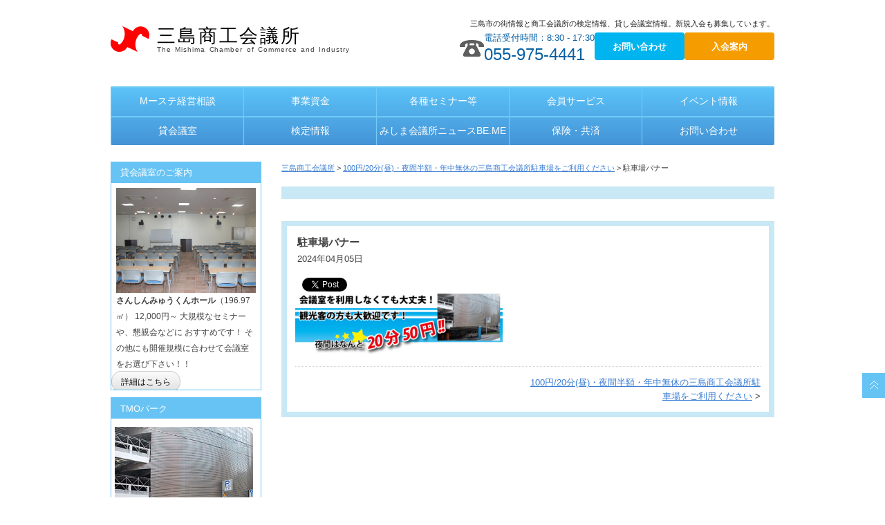

--- FILE ---
content_type: text/html; charset=UTF-8
request_url: https://www.mishima-cci.or.jp/1%E6%99%82%E9%96%93200%E5%86%86%E3%83%BB%E5%B9%B4%E4%B8%AD%E7%84%A1%E4%BC%91%E3%81%AEtmo%E3%83%91%E3%83%BC%E3%82%AF%E3%82%92%E3%81%94%E5%88%A9%E7%94%A8%E3%81%8F%E3%81%A0%E3%81%95%E3%81%84/attachment/%E9%A7%90%E8%BB%8A%E5%A0%B4%E3%83%90%E3%83%8A%E3%83%BC/
body_size: 74657
content:
<!doctype html>
<html lang="ja">

<head>
  <meta charset="utf-8">
  <meta http-equiv="X-UA-Compatible" content="IE=edge">
  <meta name="viewport" content="width=device-width, initial-scale=1.0" />
            <meta name="description" content=".." />
            <meta name="keywords" content="商工会議所,タウン情報,観光,貸会議室,助成金,三島商工会議所" />
    <!-- ここからOGP -->
  <meta property="og:type" content="government" />
  <meta property="og:site_name" content="三島商工会議所">
            <meta property="og:title" content="駐車場バナー | 三島商工会議所" />
      <meta property="og:description" content="" />
      <meta property="og:url" content="https://www.mishima-cci.or.jp/1%e6%99%82%e9%96%93200%e5%86%86%e3%83%bb%e5%b9%b4%e4%b8%ad%e7%84%a1%e4%bc%91%e3%81%aetmo%e3%83%91%e3%83%bc%e3%82%af%e3%82%92%e3%81%94%e5%88%a9%e7%94%a8%e3%81%8f%e3%81%a0%e3%81%95%e3%81%84/attachment/%e9%a7%90%e8%bb%8a%e5%a0%b4%e3%83%90%e3%83%8a%e3%83%bc/" />
      <meta property="og:image" content="https://www.mishima-cci.or.jp/wp/wp-content/uploads/2024/04/駐車場バナー.png" />
        <!-- ここまでOGP -->
  
  <link rel="stylesheet" type="text/css" href="https://www.mishima-cci.or.jp/wp/wp-content/themes/cci/kube.css" />
  <link rel="stylesheet" type="text/css" href="https://www.mishima-cci.or.jp/wp/wp-content/themes/cci/style.css?20160715" />
  <link rel="stylesheet" type="text/css" href="https://www.mishima-cci.or.jp/wp/wp-content/themes/cci/color-aqua.css?20160715" />
  <!--[if lt IE 9]><script src="js/html5shiv-printshiv.js" media="all"></script><![endif]-->
  <!--<script type="text/javascript" src="https://maps.google.com/maps/api/js?sensor=false&language=ja"></script>-->
  <script type="text/javascript" src="https://maps.google.com/maps/api/js?v=3&sensor=false" charset="UTF-8"></script>
  <script src="https://code.jquery.com/jquery.min.js"></script>
  <script src="https://www.mishima-cci.or.jp/wp/wp-content/themes/cci/js/scrolltopcontrol.js" type="text/javascript"></script>
  <script src="https://www.mishima-cci.or.jp/wp/wp-content/themes/cci/js/easyResponsiveTabs.js" type="text/javascript"></script>
  <script src="https://www.mishima-cci.or.jp/wp/wp-content/themes/cci/js/html5shiv.js" type="text/javascript"></script>
  <script src="https://www.mishima-cci.or.jp/wp/wp-content/themes/cci/js/respond.min.js" type="text/javascript"></script>
  <script src="https://www.mishima-cci.or.jp/wp/wp-content/themes/cci/js/downloadxml.js" type="text/javascript"></script>
      
  	<style>img:is([sizes="auto" i], [sizes^="auto," i]) { contain-intrinsic-size: 3000px 1500px }</style>
	
		<!-- All in One SEO 4.9.0 - aioseo.com -->
		<title>駐車場バナー | 三島商工会議所</title>
	<meta name="robots" content="max-image-preview:large" />
	<meta name="author" content="mishimacciadmin"/>
	<link rel="canonical" href="https://www.mishima-cci.or.jp/1%e6%99%82%e9%96%93200%e5%86%86%e3%83%bb%e5%b9%b4%e4%b8%ad%e7%84%a1%e4%bc%91%e3%81%aetmo%e3%83%91%e3%83%bc%e3%82%af%e3%82%92%e3%81%94%e5%88%a9%e7%94%a8%e3%81%8f%e3%81%a0%e3%81%95%e3%81%84/attachment/%e9%a7%90%e8%bb%8a%e5%a0%b4%e3%83%90%e3%83%8a%e3%83%bc/" />
	<meta name="generator" content="All in One SEO (AIOSEO) 4.9.0" />
		<meta property="og:locale" content="ja_JP" />
		<meta property="og:site_name" content="三島商工会議所 | 三島市の街情報と商工会議所の検定情報、貸し会議室情報。新規入会も募集しています。" />
		<meta property="og:type" content="article" />
		<meta property="og:title" content="駐車場バナー | 三島商工会議所" />
		<meta property="og:url" content="https://www.mishima-cci.or.jp/1%e6%99%82%e9%96%93200%e5%86%86%e3%83%bb%e5%b9%b4%e4%b8%ad%e7%84%a1%e4%bc%91%e3%81%aetmo%e3%83%91%e3%83%bc%e3%82%af%e3%82%92%e3%81%94%e5%88%a9%e7%94%a8%e3%81%8f%e3%81%a0%e3%81%95%e3%81%84/attachment/%e9%a7%90%e8%bb%8a%e5%a0%b4%e3%83%90%e3%83%8a%e3%83%bc/" />
		<meta property="article:published_time" content="2024-04-05T01:48:31+00:00" />
		<meta property="article:modified_time" content="2024-04-05T01:48:31+00:00" />
		<meta name="twitter:card" content="summary_large_image" />
		<meta name="twitter:title" content="駐車場バナー | 三島商工会議所" />
		<script type="application/ld+json" class="aioseo-schema">
			{"@context":"https:\/\/schema.org","@graph":[{"@type":"BreadcrumbList","@id":"https:\/\/www.mishima-cci.or.jp\/1%e6%99%82%e9%96%93200%e5%86%86%e3%83%bb%e5%b9%b4%e4%b8%ad%e7%84%a1%e4%bc%91%e3%81%aetmo%e3%83%91%e3%83%bc%e3%82%af%e3%82%92%e3%81%94%e5%88%a9%e7%94%a8%e3%81%8f%e3%81%a0%e3%81%95%e3%81%84\/attachment\/%e9%a7%90%e8%bb%8a%e5%a0%b4%e3%83%90%e3%83%8a%e3%83%bc\/#breadcrumblist","itemListElement":[{"@type":"ListItem","@id":"https:\/\/www.mishima-cci.or.jp#listItem","position":1,"name":"\u30db\u30fc\u30e0","item":"https:\/\/www.mishima-cci.or.jp","nextItem":{"@type":"ListItem","@id":"https:\/\/www.mishima-cci.or.jp\/1%e6%99%82%e9%96%93200%e5%86%86%e3%83%bb%e5%b9%b4%e4%b8%ad%e7%84%a1%e4%bc%91%e3%81%aetmo%e3%83%91%e3%83%bc%e3%82%af%e3%82%92%e3%81%94%e5%88%a9%e7%94%a8%e3%81%8f%e3%81%a0%e3%81%95%e3%81%84\/attachment\/%e9%a7%90%e8%bb%8a%e5%a0%b4%e3%83%90%e3%83%8a%e3%83%bc\/#listItem","name":"\u99d0\u8eca\u5834\u30d0\u30ca\u30fc"}},{"@type":"ListItem","@id":"https:\/\/www.mishima-cci.or.jp\/1%e6%99%82%e9%96%93200%e5%86%86%e3%83%bb%e5%b9%b4%e4%b8%ad%e7%84%a1%e4%bc%91%e3%81%aetmo%e3%83%91%e3%83%bc%e3%82%af%e3%82%92%e3%81%94%e5%88%a9%e7%94%a8%e3%81%8f%e3%81%a0%e3%81%95%e3%81%84\/attachment\/%e9%a7%90%e8%bb%8a%e5%a0%b4%e3%83%90%e3%83%8a%e3%83%bc\/#listItem","position":2,"name":"\u99d0\u8eca\u5834\u30d0\u30ca\u30fc","previousItem":{"@type":"ListItem","@id":"https:\/\/www.mishima-cci.or.jp#listItem","name":"\u30db\u30fc\u30e0"}}]},{"@type":"ItemPage","@id":"https:\/\/www.mishima-cci.or.jp\/1%e6%99%82%e9%96%93200%e5%86%86%e3%83%bb%e5%b9%b4%e4%b8%ad%e7%84%a1%e4%bc%91%e3%81%aetmo%e3%83%91%e3%83%bc%e3%82%af%e3%82%92%e3%81%94%e5%88%a9%e7%94%a8%e3%81%8f%e3%81%a0%e3%81%95%e3%81%84\/attachment\/%e9%a7%90%e8%bb%8a%e5%a0%b4%e3%83%90%e3%83%8a%e3%83%bc\/#itempage","url":"https:\/\/www.mishima-cci.or.jp\/1%e6%99%82%e9%96%93200%e5%86%86%e3%83%bb%e5%b9%b4%e4%b8%ad%e7%84%a1%e4%bc%91%e3%81%aetmo%e3%83%91%e3%83%bc%e3%82%af%e3%82%92%e3%81%94%e5%88%a9%e7%94%a8%e3%81%8f%e3%81%a0%e3%81%95%e3%81%84\/attachment\/%e9%a7%90%e8%bb%8a%e5%a0%b4%e3%83%90%e3%83%8a%e3%83%bc\/","name":"\u99d0\u8eca\u5834\u30d0\u30ca\u30fc | \u4e09\u5cf6\u5546\u5de5\u4f1a\u8b70\u6240","inLanguage":"ja","isPartOf":{"@id":"https:\/\/www.mishima-cci.or.jp\/#website"},"breadcrumb":{"@id":"https:\/\/www.mishima-cci.or.jp\/1%e6%99%82%e9%96%93200%e5%86%86%e3%83%bb%e5%b9%b4%e4%b8%ad%e7%84%a1%e4%bc%91%e3%81%aetmo%e3%83%91%e3%83%bc%e3%82%af%e3%82%92%e3%81%94%e5%88%a9%e7%94%a8%e3%81%8f%e3%81%a0%e3%81%95%e3%81%84\/attachment\/%e9%a7%90%e8%bb%8a%e5%a0%b4%e3%83%90%e3%83%8a%e3%83%bc\/#breadcrumblist"},"author":{"@id":"https:\/\/www.mishima-cci.or.jp\/author\/mishimacciadmin\/#author"},"creator":{"@id":"https:\/\/www.mishima-cci.or.jp\/author\/mishimacciadmin\/#author"},"datePublished":"2024-04-05T10:48:31+09:00","dateModified":"2024-04-05T10:48:31+09:00"},{"@type":"Organization","@id":"https:\/\/www.mishima-cci.or.jp\/#organization","name":"\u4e09\u5cf6\u5546\u5de5\u4f1a\u8b70\u6240","description":"\u4e09\u5cf6\u5e02\u306e\u8857\u60c5\u5831\u3068\u5546\u5de5\u4f1a\u8b70\u6240\u306e\u691c\u5b9a\u60c5\u5831\u3001\u8cb8\u3057\u4f1a\u8b70\u5ba4\u60c5\u5831\u3002\u65b0\u898f\u5165\u4f1a\u3082\u52df\u96c6\u3057\u3066\u3044\u307e\u3059\u3002","url":"https:\/\/www.mishima-cci.or.jp\/"},{"@type":"Person","@id":"https:\/\/www.mishima-cci.or.jp\/author\/mishimacciadmin\/#author","url":"https:\/\/www.mishima-cci.or.jp\/author\/mishimacciadmin\/","name":"mishimacciadmin","image":{"@type":"ImageObject","@id":"https:\/\/www.mishima-cci.or.jp\/1%e6%99%82%e9%96%93200%e5%86%86%e3%83%bb%e5%b9%b4%e4%b8%ad%e7%84%a1%e4%bc%91%e3%81%aetmo%e3%83%91%e3%83%bc%e3%82%af%e3%82%92%e3%81%94%e5%88%a9%e7%94%a8%e3%81%8f%e3%81%a0%e3%81%95%e3%81%84\/attachment\/%e9%a7%90%e8%bb%8a%e5%a0%b4%e3%83%90%e3%83%8a%e3%83%bc\/#authorImage","url":"https:\/\/secure.gravatar.com\/avatar\/f872be0ea8f9e612f91fe31a93928fe23b4170382f8076959ed26519536425b8?s=96&d=mm&r=g","width":96,"height":96,"caption":"mishimacciadmin"}},{"@type":"WebSite","@id":"https:\/\/www.mishima-cci.or.jp\/#website","url":"https:\/\/www.mishima-cci.or.jp\/","name":"\u4e09\u5cf6\u5546\u5de5\u4f1a\u8b70\u6240","description":"\u4e09\u5cf6\u5e02\u306e\u8857\u60c5\u5831\u3068\u5546\u5de5\u4f1a\u8b70\u6240\u306e\u691c\u5b9a\u60c5\u5831\u3001\u8cb8\u3057\u4f1a\u8b70\u5ba4\u60c5\u5831\u3002\u65b0\u898f\u5165\u4f1a\u3082\u52df\u96c6\u3057\u3066\u3044\u307e\u3059\u3002","inLanguage":"ja","publisher":{"@id":"https:\/\/www.mishima-cci.or.jp\/#organization"}}]}
		</script>
		<!-- All in One SEO -->

<link rel="alternate" type="application/rss+xml" title="三島商工会議所 &raquo; フィード" href="https://www.mishima-cci.or.jp/feed/" />
<link rel="alternate" type="application/rss+xml" title="三島商工会議所 &raquo; コメントフィード" href="https://www.mishima-cci.or.jp/comments/feed/" />
<script type="text/javascript">
/* <![CDATA[ */
window._wpemojiSettings = {"baseUrl":"https:\/\/s.w.org\/images\/core\/emoji\/16.0.1\/72x72\/","ext":".png","svgUrl":"https:\/\/s.w.org\/images\/core\/emoji\/16.0.1\/svg\/","svgExt":".svg","source":{"concatemoji":"https:\/\/www.mishima-cci.or.jp\/wp\/wp-includes\/js\/wp-emoji-release.min.js?ver=6.8.3"}};
/*! This file is auto-generated */
!function(s,n){var o,i,e;function c(e){try{var t={supportTests:e,timestamp:(new Date).valueOf()};sessionStorage.setItem(o,JSON.stringify(t))}catch(e){}}function p(e,t,n){e.clearRect(0,0,e.canvas.width,e.canvas.height),e.fillText(t,0,0);var t=new Uint32Array(e.getImageData(0,0,e.canvas.width,e.canvas.height).data),a=(e.clearRect(0,0,e.canvas.width,e.canvas.height),e.fillText(n,0,0),new Uint32Array(e.getImageData(0,0,e.canvas.width,e.canvas.height).data));return t.every(function(e,t){return e===a[t]})}function u(e,t){e.clearRect(0,0,e.canvas.width,e.canvas.height),e.fillText(t,0,0);for(var n=e.getImageData(16,16,1,1),a=0;a<n.data.length;a++)if(0!==n.data[a])return!1;return!0}function f(e,t,n,a){switch(t){case"flag":return n(e,"\ud83c\udff3\ufe0f\u200d\u26a7\ufe0f","\ud83c\udff3\ufe0f\u200b\u26a7\ufe0f")?!1:!n(e,"\ud83c\udde8\ud83c\uddf6","\ud83c\udde8\u200b\ud83c\uddf6")&&!n(e,"\ud83c\udff4\udb40\udc67\udb40\udc62\udb40\udc65\udb40\udc6e\udb40\udc67\udb40\udc7f","\ud83c\udff4\u200b\udb40\udc67\u200b\udb40\udc62\u200b\udb40\udc65\u200b\udb40\udc6e\u200b\udb40\udc67\u200b\udb40\udc7f");case"emoji":return!a(e,"\ud83e\udedf")}return!1}function g(e,t,n,a){var r="undefined"!=typeof WorkerGlobalScope&&self instanceof WorkerGlobalScope?new OffscreenCanvas(300,150):s.createElement("canvas"),o=r.getContext("2d",{willReadFrequently:!0}),i=(o.textBaseline="top",o.font="600 32px Arial",{});return e.forEach(function(e){i[e]=t(o,e,n,a)}),i}function t(e){var t=s.createElement("script");t.src=e,t.defer=!0,s.head.appendChild(t)}"undefined"!=typeof Promise&&(o="wpEmojiSettingsSupports",i=["flag","emoji"],n.supports={everything:!0,everythingExceptFlag:!0},e=new Promise(function(e){s.addEventListener("DOMContentLoaded",e,{once:!0})}),new Promise(function(t){var n=function(){try{var e=JSON.parse(sessionStorage.getItem(o));if("object"==typeof e&&"number"==typeof e.timestamp&&(new Date).valueOf()<e.timestamp+604800&&"object"==typeof e.supportTests)return e.supportTests}catch(e){}return null}();if(!n){if("undefined"!=typeof Worker&&"undefined"!=typeof OffscreenCanvas&&"undefined"!=typeof URL&&URL.createObjectURL&&"undefined"!=typeof Blob)try{var e="postMessage("+g.toString()+"("+[JSON.stringify(i),f.toString(),p.toString(),u.toString()].join(",")+"));",a=new Blob([e],{type:"text/javascript"}),r=new Worker(URL.createObjectURL(a),{name:"wpTestEmojiSupports"});return void(r.onmessage=function(e){c(n=e.data),r.terminate(),t(n)})}catch(e){}c(n=g(i,f,p,u))}t(n)}).then(function(e){for(var t in e)n.supports[t]=e[t],n.supports.everything=n.supports.everything&&n.supports[t],"flag"!==t&&(n.supports.everythingExceptFlag=n.supports.everythingExceptFlag&&n.supports[t]);n.supports.everythingExceptFlag=n.supports.everythingExceptFlag&&!n.supports.flag,n.DOMReady=!1,n.readyCallback=function(){n.DOMReady=!0}}).then(function(){return e}).then(function(){var e;n.supports.everything||(n.readyCallback(),(e=n.source||{}).concatemoji?t(e.concatemoji):e.wpemoji&&e.twemoji&&(t(e.twemoji),t(e.wpemoji)))}))}((window,document),window._wpemojiSettings);
/* ]]> */
</script>
<style id='wp-emoji-styles-inline-css' type='text/css'>

	img.wp-smiley, img.emoji {
		display: inline !important;
		border: none !important;
		box-shadow: none !important;
		height: 1em !important;
		width: 1em !important;
		margin: 0 0.07em !important;
		vertical-align: -0.1em !important;
		background: none !important;
		padding: 0 !important;
	}
</style>
<link rel='stylesheet' id='wp-block-library-css' href='https://www.mishima-cci.or.jp/wp/wp-includes/css/dist/block-library/style.min.css?ver=6.8.3' type='text/css' media='all' />
<style id='classic-theme-styles-inline-css' type='text/css'>
/*! This file is auto-generated */
.wp-block-button__link{color:#fff;background-color:#32373c;border-radius:9999px;box-shadow:none;text-decoration:none;padding:calc(.667em + 2px) calc(1.333em + 2px);font-size:1.125em}.wp-block-file__button{background:#32373c;color:#fff;text-decoration:none}
</style>
<link rel='stylesheet' id='aioseo/css/src/vue/standalone/blocks/table-of-contents/global.scss-css' href='https://www.mishima-cci.or.jp/wp/wp-content/plugins/all-in-one-seo-pack/dist/Lite/assets/css/table-of-contents/global.e90f6d47.css?ver=4.9.0' type='text/css' media='all' />
<style id='global-styles-inline-css' type='text/css'>
:root{--wp--preset--aspect-ratio--square: 1;--wp--preset--aspect-ratio--4-3: 4/3;--wp--preset--aspect-ratio--3-4: 3/4;--wp--preset--aspect-ratio--3-2: 3/2;--wp--preset--aspect-ratio--2-3: 2/3;--wp--preset--aspect-ratio--16-9: 16/9;--wp--preset--aspect-ratio--9-16: 9/16;--wp--preset--color--black: #000000;--wp--preset--color--cyan-bluish-gray: #abb8c3;--wp--preset--color--white: #ffffff;--wp--preset--color--pale-pink: #f78da7;--wp--preset--color--vivid-red: #cf2e2e;--wp--preset--color--luminous-vivid-orange: #ff6900;--wp--preset--color--luminous-vivid-amber: #fcb900;--wp--preset--color--light-green-cyan: #7bdcb5;--wp--preset--color--vivid-green-cyan: #00d084;--wp--preset--color--pale-cyan-blue: #8ed1fc;--wp--preset--color--vivid-cyan-blue: #0693e3;--wp--preset--color--vivid-purple: #9b51e0;--wp--preset--gradient--vivid-cyan-blue-to-vivid-purple: linear-gradient(135deg,rgba(6,147,227,1) 0%,rgb(155,81,224) 100%);--wp--preset--gradient--light-green-cyan-to-vivid-green-cyan: linear-gradient(135deg,rgb(122,220,180) 0%,rgb(0,208,130) 100%);--wp--preset--gradient--luminous-vivid-amber-to-luminous-vivid-orange: linear-gradient(135deg,rgba(252,185,0,1) 0%,rgba(255,105,0,1) 100%);--wp--preset--gradient--luminous-vivid-orange-to-vivid-red: linear-gradient(135deg,rgba(255,105,0,1) 0%,rgb(207,46,46) 100%);--wp--preset--gradient--very-light-gray-to-cyan-bluish-gray: linear-gradient(135deg,rgb(238,238,238) 0%,rgb(169,184,195) 100%);--wp--preset--gradient--cool-to-warm-spectrum: linear-gradient(135deg,rgb(74,234,220) 0%,rgb(151,120,209) 20%,rgb(207,42,186) 40%,rgb(238,44,130) 60%,rgb(251,105,98) 80%,rgb(254,248,76) 100%);--wp--preset--gradient--blush-light-purple: linear-gradient(135deg,rgb(255,206,236) 0%,rgb(152,150,240) 100%);--wp--preset--gradient--blush-bordeaux: linear-gradient(135deg,rgb(254,205,165) 0%,rgb(254,45,45) 50%,rgb(107,0,62) 100%);--wp--preset--gradient--luminous-dusk: linear-gradient(135deg,rgb(255,203,112) 0%,rgb(199,81,192) 50%,rgb(65,88,208) 100%);--wp--preset--gradient--pale-ocean: linear-gradient(135deg,rgb(255,245,203) 0%,rgb(182,227,212) 50%,rgb(51,167,181) 100%);--wp--preset--gradient--electric-grass: linear-gradient(135deg,rgb(202,248,128) 0%,rgb(113,206,126) 100%);--wp--preset--gradient--midnight: linear-gradient(135deg,rgb(2,3,129) 0%,rgb(40,116,252) 100%);--wp--preset--font-size--small: 13px;--wp--preset--font-size--medium: 20px;--wp--preset--font-size--large: 36px;--wp--preset--font-size--x-large: 42px;--wp--preset--spacing--20: 0.44rem;--wp--preset--spacing--30: 0.67rem;--wp--preset--spacing--40: 1rem;--wp--preset--spacing--50: 1.5rem;--wp--preset--spacing--60: 2.25rem;--wp--preset--spacing--70: 3.38rem;--wp--preset--spacing--80: 5.06rem;--wp--preset--shadow--natural: 6px 6px 9px rgba(0, 0, 0, 0.2);--wp--preset--shadow--deep: 12px 12px 50px rgba(0, 0, 0, 0.4);--wp--preset--shadow--sharp: 6px 6px 0px rgba(0, 0, 0, 0.2);--wp--preset--shadow--outlined: 6px 6px 0px -3px rgba(255, 255, 255, 1), 6px 6px rgba(0, 0, 0, 1);--wp--preset--shadow--crisp: 6px 6px 0px rgba(0, 0, 0, 1);}:where(.is-layout-flex){gap: 0.5em;}:where(.is-layout-grid){gap: 0.5em;}body .is-layout-flex{display: flex;}.is-layout-flex{flex-wrap: wrap;align-items: center;}.is-layout-flex > :is(*, div){margin: 0;}body .is-layout-grid{display: grid;}.is-layout-grid > :is(*, div){margin: 0;}:where(.wp-block-columns.is-layout-flex){gap: 2em;}:where(.wp-block-columns.is-layout-grid){gap: 2em;}:where(.wp-block-post-template.is-layout-flex){gap: 1.25em;}:where(.wp-block-post-template.is-layout-grid){gap: 1.25em;}.has-black-color{color: var(--wp--preset--color--black) !important;}.has-cyan-bluish-gray-color{color: var(--wp--preset--color--cyan-bluish-gray) !important;}.has-white-color{color: var(--wp--preset--color--white) !important;}.has-pale-pink-color{color: var(--wp--preset--color--pale-pink) !important;}.has-vivid-red-color{color: var(--wp--preset--color--vivid-red) !important;}.has-luminous-vivid-orange-color{color: var(--wp--preset--color--luminous-vivid-orange) !important;}.has-luminous-vivid-amber-color{color: var(--wp--preset--color--luminous-vivid-amber) !important;}.has-light-green-cyan-color{color: var(--wp--preset--color--light-green-cyan) !important;}.has-vivid-green-cyan-color{color: var(--wp--preset--color--vivid-green-cyan) !important;}.has-pale-cyan-blue-color{color: var(--wp--preset--color--pale-cyan-blue) !important;}.has-vivid-cyan-blue-color{color: var(--wp--preset--color--vivid-cyan-blue) !important;}.has-vivid-purple-color{color: var(--wp--preset--color--vivid-purple) !important;}.has-black-background-color{background-color: var(--wp--preset--color--black) !important;}.has-cyan-bluish-gray-background-color{background-color: var(--wp--preset--color--cyan-bluish-gray) !important;}.has-white-background-color{background-color: var(--wp--preset--color--white) !important;}.has-pale-pink-background-color{background-color: var(--wp--preset--color--pale-pink) !important;}.has-vivid-red-background-color{background-color: var(--wp--preset--color--vivid-red) !important;}.has-luminous-vivid-orange-background-color{background-color: var(--wp--preset--color--luminous-vivid-orange) !important;}.has-luminous-vivid-amber-background-color{background-color: var(--wp--preset--color--luminous-vivid-amber) !important;}.has-light-green-cyan-background-color{background-color: var(--wp--preset--color--light-green-cyan) !important;}.has-vivid-green-cyan-background-color{background-color: var(--wp--preset--color--vivid-green-cyan) !important;}.has-pale-cyan-blue-background-color{background-color: var(--wp--preset--color--pale-cyan-blue) !important;}.has-vivid-cyan-blue-background-color{background-color: var(--wp--preset--color--vivid-cyan-blue) !important;}.has-vivid-purple-background-color{background-color: var(--wp--preset--color--vivid-purple) !important;}.has-black-border-color{border-color: var(--wp--preset--color--black) !important;}.has-cyan-bluish-gray-border-color{border-color: var(--wp--preset--color--cyan-bluish-gray) !important;}.has-white-border-color{border-color: var(--wp--preset--color--white) !important;}.has-pale-pink-border-color{border-color: var(--wp--preset--color--pale-pink) !important;}.has-vivid-red-border-color{border-color: var(--wp--preset--color--vivid-red) !important;}.has-luminous-vivid-orange-border-color{border-color: var(--wp--preset--color--luminous-vivid-orange) !important;}.has-luminous-vivid-amber-border-color{border-color: var(--wp--preset--color--luminous-vivid-amber) !important;}.has-light-green-cyan-border-color{border-color: var(--wp--preset--color--light-green-cyan) !important;}.has-vivid-green-cyan-border-color{border-color: var(--wp--preset--color--vivid-green-cyan) !important;}.has-pale-cyan-blue-border-color{border-color: var(--wp--preset--color--pale-cyan-blue) !important;}.has-vivid-cyan-blue-border-color{border-color: var(--wp--preset--color--vivid-cyan-blue) !important;}.has-vivid-purple-border-color{border-color: var(--wp--preset--color--vivid-purple) !important;}.has-vivid-cyan-blue-to-vivid-purple-gradient-background{background: var(--wp--preset--gradient--vivid-cyan-blue-to-vivid-purple) !important;}.has-light-green-cyan-to-vivid-green-cyan-gradient-background{background: var(--wp--preset--gradient--light-green-cyan-to-vivid-green-cyan) !important;}.has-luminous-vivid-amber-to-luminous-vivid-orange-gradient-background{background: var(--wp--preset--gradient--luminous-vivid-amber-to-luminous-vivid-orange) !important;}.has-luminous-vivid-orange-to-vivid-red-gradient-background{background: var(--wp--preset--gradient--luminous-vivid-orange-to-vivid-red) !important;}.has-very-light-gray-to-cyan-bluish-gray-gradient-background{background: var(--wp--preset--gradient--very-light-gray-to-cyan-bluish-gray) !important;}.has-cool-to-warm-spectrum-gradient-background{background: var(--wp--preset--gradient--cool-to-warm-spectrum) !important;}.has-blush-light-purple-gradient-background{background: var(--wp--preset--gradient--blush-light-purple) !important;}.has-blush-bordeaux-gradient-background{background: var(--wp--preset--gradient--blush-bordeaux) !important;}.has-luminous-dusk-gradient-background{background: var(--wp--preset--gradient--luminous-dusk) !important;}.has-pale-ocean-gradient-background{background: var(--wp--preset--gradient--pale-ocean) !important;}.has-electric-grass-gradient-background{background: var(--wp--preset--gradient--electric-grass) !important;}.has-midnight-gradient-background{background: var(--wp--preset--gradient--midnight) !important;}.has-small-font-size{font-size: var(--wp--preset--font-size--small) !important;}.has-medium-font-size{font-size: var(--wp--preset--font-size--medium) !important;}.has-large-font-size{font-size: var(--wp--preset--font-size--large) !important;}.has-x-large-font-size{font-size: var(--wp--preset--font-size--x-large) !important;}
:where(.wp-block-post-template.is-layout-flex){gap: 1.25em;}:where(.wp-block-post-template.is-layout-grid){gap: 1.25em;}
:where(.wp-block-columns.is-layout-flex){gap: 2em;}:where(.wp-block-columns.is-layout-grid){gap: 2em;}
:root :where(.wp-block-pullquote){font-size: 1.5em;line-height: 1.6;}
</style>
<link rel='stylesheet' id='contact-form-7-css' href='https://www.mishima-cci.or.jp/wp/wp-content/plugins/contact-form-7/includes/css/styles.css?ver=6.1.3' type='text/css' media='all' />
<link rel='stylesheet' id='easingslider-css' href='https://www.mishima-cci.or.jp/wp/wp-content/plugins/easing-slider/assets/css/public.min.css?ver=3.0.8' type='text/css' media='all' />
<link rel='stylesheet' id='wp-members-css' href='https://www.mishima-cci.or.jp/wp/wp-content/plugins/wp-members/assets/css/forms/generic-no-float.min.css?ver=3.5.4.3' type='text/css' media='all' />
<link rel='stylesheet' id='wp-pagenavi-css' href='https://www.mishima-cci.or.jp/wp/wp-content/plugins/wp-pagenavi/pagenavi-css.css?ver=2.70' type='text/css' media='all' />
<link rel='stylesheet' id='tablepress-default-css' href='https://www.mishima-cci.or.jp/wp/wp-content/plugins/tablepress/css/build/default.css?ver=3.2.6' type='text/css' media='all' />
<script type="text/javascript" src="https://www.mishima-cci.or.jp/wp/wp-includes/js/jquery/jquery.min.js?ver=3.7.1" id="jquery-core-js"></script>
<script type="text/javascript" src="https://www.mishima-cci.or.jp/wp/wp-includes/js/jquery/jquery-migrate.min.js?ver=3.4.1" id="jquery-migrate-js"></script>
<script type="text/javascript" src="https://www.mishima-cci.or.jp/wp/wp-content/plugins/easing-slider/assets/js/public.min.js?ver=3.0.8" id="easingslider-js"></script>
<link rel="https://api.w.org/" href="https://www.mishima-cci.or.jp/wp-json/" /><link rel="alternate" title="JSON" type="application/json" href="https://www.mishima-cci.or.jp/wp-json/wp/v2/media/11489" /><link rel="EditURI" type="application/rsd+xml" title="RSD" href="https://www.mishima-cci.or.jp/wp/xmlrpc.php?rsd" />
<meta name="generator" content="WordPress 6.8.3" />
<link rel='shortlink' href='https://www.mishima-cci.or.jp/?p=11489' />
<link rel="alternate" title="oEmbed (JSON)" type="application/json+oembed" href="https://www.mishima-cci.or.jp/wp-json/oembed/1.0/embed?url=https%3A%2F%2Fwww.mishima-cci.or.jp%2F1%25e6%2599%2582%25e9%2596%2593200%25e5%2586%2586%25e3%2583%25bb%25e5%25b9%25b4%25e4%25b8%25ad%25e7%2584%25a1%25e4%25bc%2591%25e3%2581%25aetmo%25e3%2583%2591%25e3%2583%25bc%25e3%2582%25af%25e3%2582%2592%25e3%2581%2594%25e5%2588%25a9%25e7%2594%25a8%25e3%2581%258f%25e3%2581%25a0%25e3%2581%2595%25e3%2581%2584%2Fattachment%2F%25e9%25a7%2590%25e8%25bb%258a%25e5%25a0%25b4%25e3%2583%2590%25e3%2583%258a%25e3%2583%25bc%2F" />
<link rel="alternate" title="oEmbed (XML)" type="text/xml+oembed" href="https://www.mishima-cci.or.jp/wp-json/oembed/1.0/embed?url=https%3A%2F%2Fwww.mishima-cci.or.jp%2F1%25e6%2599%2582%25e9%2596%2593200%25e5%2586%2586%25e3%2583%25bb%25e5%25b9%25b4%25e4%25b8%25ad%25e7%2584%25a1%25e4%25bc%2591%25e3%2581%25aetmo%25e3%2583%2591%25e3%2583%25bc%25e3%2582%25af%25e3%2582%2592%25e3%2581%2594%25e5%2588%25a9%25e7%2594%25a8%25e3%2581%258f%25e3%2581%25a0%25e3%2581%2595%25e3%2581%2584%2Fattachment%2F%25e9%25a7%2590%25e8%25bb%258a%25e5%25a0%25b4%25e3%2583%2590%25e3%2583%258a%25e3%2583%25bc%2F&#038;format=xml" />
<script type="text/javascript"></script>
<!-- BEGIN: WP Social Bookmarking Light HEAD --><script>
    (function (d, s, id) {
        var js, fjs = d.getElementsByTagName(s)[0];
        if (d.getElementById(id)) return;
        js = d.createElement(s);
        js.id = id;
        js.src = "//connect.facebook.net/en_US/sdk.js#xfbml=1&version=v2.7";
        fjs.parentNode.insertBefore(js, fjs);
    }(document, 'script', 'facebook-jssdk'));
</script>
<style type="text/css">.wp_social_bookmarking_light{
    border: 0 !important;
    padding: 0 !important;
    margin: 0 !important;
}
.wp_social_bookmarking_light div{
    float: left !important;
    border: 0 !important;
    padding: 0 !important;
    margin: 0 5px 0px 0 !important;
    height: 23px !important;
    text-indent: 0 !important;
}
.wp_social_bookmarking_light img{
    border: 0 !important;
    padding: 0;
    margin: 0;
    vertical-align: top !important;
}
.wp_social_bookmarking_light_clear{
    clear: both !important;
}
.wsbl_twitter{
    width: 100px;
}
</style>
<!-- END: WP Social Bookmarking Light HEAD -->
<link rel="icon" href="https://www.mishima-cci.or.jp/wp/wp-content/uploads/2021/03/icon_logo.gif" sizes="32x32" />
<link rel="icon" href="https://www.mishima-cci.or.jp/wp/wp-content/uploads/2021/03/icon_logo.gif" sizes="192x192" />
<link rel="apple-touch-icon" href="https://www.mishima-cci.or.jp/wp/wp-content/uploads/2021/03/icon_logo.gif" />
<meta name="msapplication-TileImage" content="https://www.mishima-cci.or.jp/wp/wp-content/uploads/2021/03/icon_logo.gif" />
		<style type="text/css" id="wp-custom-css">
			/*
カスタム CSS へようこそ!

CSS (カスケーディングスタイルシート)
は、ブラウザに対し Web
ページの表示方法を指定するためのコードです。このコメントを削除し、カスタマイズを始めることができます。

デフォルトでは、ここで指定したカスタムスタイルはテーマのスタイルシートが読み込まれた後に追加されます。つまり、デフォルトの
CSS
ルールを上書きできるということです。テーマのスタイルシートの内容をここにコピーする必要はありません。追加したい内容だけを書き込んでください。
*/

		</style>
		
  <link rel="stylesheet" href="https://www.mishima-cci.or.jp/wp/wp-content/themes/cci/lib/mmenu/css/jquery.mmenu.css" />
  <link rel="stylesheet" href="https://www.mishima-cci.or.jp/wp/wp-content/themes/cci/lib/mmenu/css/extensions/jquery.mmenu.positioning.css" />
  <script src="https://www.mishima-cci.or.jp/wp/wp-content/themes/cci/lib/mmenu/js/jquery.mmenu.min.all.js"></script>
  <script src="https://www.mishima-cci.or.jp/wp/wp-content/themes/cci/js/original.js"></script>
  <link rel="stylesheet" type="text/css" href="https://www.mishima-cci.or.jp/wp/wp-content/themes/cci/original.css" />
  <meta name="google-translate-customization" content="4b2d16d3e616ce2e-c7c3fa8399d47cbb-g59a6b10a7a66fc53-15">
  </meta>
</head>

<body data-rsssl=1>

  <!--google analytics trackingcode-->
  <script>
    (function(i, s, o, g, r, a, m) {
      i['GoogleAnalyticsObject'] = r;
      i[r] = i[r] || function() {
        (i[r].q = i[r].q || []).push(arguments)
      }, i[r].l = 1 * new Date();
      a = s.createElement(o),
        m = s.getElementsByTagName(o)[0];
      a.async = 1;
      a.src = g;
      m.parentNode.insertBefore(a, m)
    })(window, document, 'script', 'https://www.google-analytics.com/analytics.js', 'ga');

    ga('create', 'UA-86133505-5', 'auto');
    ga('send', 'pageview');
  </script>

  <div id="fb-root"></div>
  <script>
    (function(d, s, id) {
      var js, fjs = d.getElementsByTagName(s)[0];
      if (d.getElementById(id)) return;
      js = d.createElement(s);
      js.id = id;
      js.src = "//connect.facebook.net/ja_JP/all.js#xfbml=1";
      fjs.parentNode.insertBefore(js, fjs);
    }(document, 'script', 'facebook-jssdk'));
  </script>
  <div class="wrapper">
    <header id="header" class="group">
      <div id="js-mobileNavToggle">
        <span class="navbar navbar1"></span>
        <span class="navbar navbar2"></span>
        <span class="navbar navbar3"></span>
      </div>

      <div class="units-row units-split">
        <ul class="units-row headerBox">
          <!-- ロゴ -->
          <li class="unit-40 logo">
            <dl style="padding-top: 4%;">
              <dt><a href="https://www.mishima-cci.or.jp">
                  <img src="https://www.mishima-cci.or.jp/wp/wp-content/themes/cci/img/icon_logo.gif" />
                </a></dt>
              <dd><a href="https://www.mishima-cci.or.jp">
                                      三島商工会議所                                    <span>The Mishima Chamber of Commerce and Industry</span>
                </a></dd>
            </dl>
          </li>

          <!-- サブヘッダー（説明 + 電話 + ボタン） -->
          <li class="unit-60 subHeaderBox">
            <div class="sns">
              <div id="google_translate_element"></div>
              <script type="text/javascript">
                function googleTranslateElementInit() {
                  new google.translate.TranslateElement({
                    pageLanguage: 'ja',
                    includedLanguages: 'en,es,fr,it,ko,ru,zh-CN,zh-TW',
                    layout: google.translate.TranslateElement.InlineLayout.SIMPLE
                  }, 'google_translate_element');
                }
              </script>
              <script type="text/javascript" src="//translate.google.com/translate_a/element.js?cb=googleTranslateElementInit"></script>
            </div>
            <div class="unit-description">
              <h1>三島市の街情報と商工会議所の検定情報、貸し会議室情報。新規入会も募集しています。</h1>
            </div>

            <!--<span class="subtxt1">電話受付時間：8:30 - 17:30 （FAXは24時間受付けております）</span>-->
            <div class="units-row units-row-end contact-buttons-row">
              <!-- 電話番号 -->
                              <img src="https://www.mishima-cci.or.jp/wp/wp-content/themes/cci/img/icon_contact-tel.png" />
                <div style="display: flex; flex-direction: column; align-items: start;">
                  <span class="subtxt1" style="font-size: 0.9em; color: #065fa3;">電話受付時間：8:30 - 17:30</span>
                  <span style="font-size:1.5rem;">055-975-4441</span>
                </div>
              
              <!-- ボタン -->
              <div class="unit-50 header-buttons">
                <a href="/contact/" class="btn-request"><span>お問い合わせ</span></a>
                <a href="/admission/" class="btn-admission"><span>入会案内</span></a>
              </div>
            </div>

            <span class="subtxt2">電話受付時間：8:30 - 17:30 （FAXは24時間受付けております）</span>

            <!-- Google翻訳 -->
            <!--<div class="sns">
              <div id="google_translate_element"></div>
              <script type="text/javascript">
                function googleTranslateElementInit() {
                  new google.translate.TranslateElement({
                    pageLanguage: 'ja',
                    includedLanguages: 'en,es,fr,it,ko,ru,zh-CN,zh-TW',
                    layout: google.translate.TranslateElement.InlineLayout.SIMPLE
                  }, 'google_translate_element');
                }
              </script>
              <script type="text/javascript" src="//translate.google.com/translate_a/element.js?cb=googleTranslateElementInit"></script>
            </div>-->
          </li>
        </ul>
              </div>

      <nav class="nav-g globalnavi"><ul id="menu-%e4%b8%8a%e9%83%a8%e3%83%a1%e3%82%a4%e3%83%b3%e3%83%a1%e3%83%8b%e3%83%a5%e3%83%bc" class="units-row units-split"><li id="menu-item-6454" class="unit-20 menu-item menu-item-type-post_type menu-item-object-page menu-item-6454"><a href="https://www.mishima-cci.or.jp/m-%e3%82%b9%e3%83%86%e7%b5%8c%e5%96%b6%e7%9b%b8%e8%ab%87/">Mーステ経営相談</a></li>
<li id="menu-item-6455" class="unit-20 menu-item menu-item-type-post_type menu-item-object-page menu-item-6455"><a href="https://www.mishima-cci.or.jp/%e4%ba%8b%e6%a5%ad%e8%b3%87%e9%87%91/">事業資金</a></li>
<li id="menu-item-6456" class="unit-20 menu-item menu-item-type-post_type menu-item-object-page menu-item-6456"><a href="https://www.mishima-cci.or.jp/%e5%90%84%e7%a8%ae%e3%82%bb%e3%83%9f%e3%83%8a%e3%83%bc/">各種セミナー等</a></li>
<li id="menu-item-6457" class="unit-20 menu-item menu-item-type-post_type menu-item-object-page menu-item-6457"><a href="https://www.mishima-cci.or.jp/%e4%bc%9a%e5%93%a1%e3%82%b5%e3%83%bc%e3%83%93%e3%82%b9/">会員サービス</a></li>
<li id="menu-item-6609" class="unit-20 menu-item menu-item-type-taxonomy menu-item-object-category menu-item-6609"><a href="https://www.mishima-cci.or.jp/category/event/">イベント情報</a></li>
<li id="menu-item-380" class="unit-20 menu-item menu-item-type-post_type menu-item-object-page menu-item-380"><a href="https://www.mishima-cci.or.jp/conference_room/">貸会議室</a></li>
<li id="menu-item-979" class="unit-20 menu-item menu-item-type-post_type menu-item-object-page menu-item-979"><a href="https://www.mishima-cci.or.jp/assay/">検定情報</a></li>
<li id="menu-item-974" class="unit-20 menu-item menu-item-type-post_type menu-item-object-page menu-item-974"><a href="https://www.mishima-cci.or.jp/%e3%81%bf%e3%81%97%e3%81%be%e4%bc%9a%e8%ad%b0%e6%89%80%e3%83%8b%e3%83%a5%e3%83%bc%e3%82%b9be-me/">みしま会議所ニュースBE.ME</a></li>
<li id="menu-item-9765" class="unit-20 menu-item menu-item-type-post_type menu-item-object-page menu-item-9765"><a href="https://www.mishima-cci.or.jp/%e4%bc%9a%e5%93%a1%e3%82%b5%e3%83%bc%e3%83%93%e3%82%b9/mutual_aid/">保険・共済</a></li>
<li id="menu-item-367" class="unit-20 menu-item menu-item-type-post_type menu-item-object-page menu-item-367"><a href="https://www.mishima-cci.or.jp/contact/">お問い合わせ</a></li>
</ul></nav>    </header>

    <div class="units-container">

      <style>
        .units-row.units-row-end.contact-buttons-row {
          text-align: right;
          display: flex;
          justify-content: flex-end;
          width: 640px;
        }

        /* === 共通スタイル === */
        .contact-buttons-row {
          display: flex;
          align-items: center;
          gap: 16px;
          flex-wrap: nowrap;
          /* 横並び（PC用） */
        }

        .contact-buttons-row .tel,
        .contact-buttons-row .header-buttons {
          display: flex;
          align-items: center;
        }

        .contact-buttons-row .tel span {
          margin-left: 6px;
          font-weight: bold;
          font-size: 1.1rem;
        }

        .header-buttons {
          display: flex;
          gap: 10px;
        }

        .header-buttons a {
          display: inline-block;
          width: 130px;
          text-align: center;
          padding: 8px 12px;
          color: #fff;
          font-weight: bold;
          text-decoration: none;
          border-radius: 4px;
          font-size: 1.1rem;
          box-sizing: border-box;
        }

        .btn-request {
          background-color: #00b4f0;
        }

        .btn-admission {
          background-color: #f59c00;
        }

        /* === スマホ専用ボタン（.mobile-header-buttons） === */
        .mobile-header-buttons {
          display: flex;
          flex-direction: column;
          align-items: center;
          gap: 10px;
          margin: 16px 0;
          padding: 0 20px;
        }

        .mobile-header-buttons a {
          display: block;
          width: 100%;
          max-width: 300px;
          text-align: center;
          padding: 10px;
          font-weight: bold;
          border-radius: 6px;
          text-decoration: none;
          color: #fff;
          font-size: 1rem;
        }

        /* === PC表示（スマホ専用ボタン非表示） === */
        @media screen and (min-width: 768px) {
          .mobile-header-buttons {
            display: none;
          }
        }

        /* === スマホ表示（PC用ボタンを非表示 & 電話中央揃え） === */
        @media screen and (max-width: 767px) {
          .header-buttons {
            display: none !important;
          }

          .unit-50.tel {
            text-align: center;
          }

          .unit-50.tel a {
            display: inline-flex;
            align-items: center;
            justify-content: center;
            gap: 0.5em;
            padding-left: 50px;
            /* 必要に応じて調整 */
          }

          .unit-50.tel img {
            width: 24px;
            height: auto;
          }

          .unit-50.tel span {
            font-size: 1.6em;
            font-weight: bold;
          }
        }

        /* === タブレット表示：フォント小さめ・レイアウト縦寄せ === */
        @media screen and (min-width: 600px) and (max-width: 1024px) {
          .contact-buttons-row {
            display: flex;
            flex-wrap: wrap;
            align-items: center;
            gap: 25px;
            padding: 15px 0 0;
          }

          /* 電話番号エリアの改善 */
          .contact-buttons-row .tel {
            display: flex;
            align-items: center;
            gap: 12px;
            min-width: 280px;
          }

          .contact-buttons-row .tel img {
            width: 40px;
            /* アイコンサイズを大きく */
            height: auto;
          }

          /* 電話番号の数字部分を大きく */
          .contact-buttons-row .tel span {
            font-size: 2.4rem;
            /* 電話番号をさらに大きく */
            font-weight: bold;
            margin-left: 6px;
            color: #065fa3;
            line-height: 1.2;
            text-shadow: 1px 1px 2px rgba(0, 0, 0, 0.1);
            /* 少し影を追加 */
          }

          /* デスクトップ版でも電話番号部分のスタイル適用 */
          .tel-desktop span:not(.subtxt1) {
            font-size: 2.4rem;
            font-weight: bold;
            color: #065fa3;
            text-shadow: 1px 1px 2px rgba(0, 0, 0, 0.1);
          }

          /* 電話受付時間の改善 */
          .subtxt1 {
            font-size: 1.1rem !important;
            /* サブテキストも大きく */
            color: #065fa3 !important;
            margin-bottom: 4px;
          }

          /* ボタンエリアの改善 */
          .contact-buttons-row .header-buttons {
            display: flex !important;
            flex-direction: row !important;
            gap: 16px;
            flex-wrap: nowrap;
            justify-content: flex-start;
            align-items: center;
            width: 380px;
          }

          .header-buttons a {
            display: inline-block;
            width: 160px;
            /* ボタン幅を大きく */
            padding: 14px 12px;
            /* パディングを増加 */
            text-align: center;
            font-size: 1.2rem;
            /* フォントサイズを大きく */
            font-weight: bold;
            border-radius: 8px;
            box-sizing: border-box;
            transition: transform 0.2s ease;
            min-height: 50px;
            /* 最小高さを設定 */
            display: flex;
            align-items: center;
            justify-content: center;
          }

          .header-buttons a:hover {
            transform: scale(1.05);
            /* ホバー効果 */
          }

          .btn-request {
            background-color: #00b4f0;
            color: #fff;
            border: 2px solid #00b4f0;
          }

          .btn-admission {
            background-color: #f59c00;
            color: #fff;
            border: 2px solid #f59c00;
          }

          .btn-request:hover {
            background-color: #0099cc;
            border-color: #0099cc;
          }

          .btn-admission:hover {
            background-color: #e6890a;
            border-color: #e6890a;
          }

          #google_translate_element {
            font-size: 1.1rem;
          }

          /* サブテキストの調整 */
          .subtxt2 {
            font-size: 1rem;
            line-height: 1.4;
            margin-top: 10px;
            display: block;
          }
        }

        /* より大きなタブレット用の追加調整 (768px - 1024px) */
        @media screen and (min-width: 768px) and (max-width: 1024px) {
          .contact-buttons-row {
            gap: 30px;
          }

          .contact-buttons-row .tel span {
            font-size: 2.8rem;
            /* 電話番号をより大きく */
            text-shadow: 1px 1px 2px rgba(0, 0, 0, 0.1);
          }

          .tel-desktop span:not(.subtxt1) {
            font-size: 2.8rem;
            font-weight: bold;
            color: #065fa3;
            text-shadow: 1px 1px 2px rgba(0, 0, 0, 0.1);
          }

          .header-buttons a {
            width: 180px;
            /* ボタンをさらに大きく */
            font-size: 1.3rem;
            padding: 16px 14px;
          }

          .subtxt1 {
            font-size: 1.2rem !important;
          }
        }
      </style><div class="units-row">
<div class="unit-75 mainCol page">
<p class="breadcrumbs"><!-- Breadcrumb NavXT 7.4.1 -->
<a title="Go to 三島商工会議所." href="https://www.mishima-cci.or.jp" class="home">三島商工会議所</a> &gt; <a title="Go to 100円/20分(昼)・夜間半額・年中無休の三島商工会議所駐車場をご利用ください." href="https://www.mishima-cci.or.jp/1%e6%99%82%e9%96%93200%e5%86%86%e3%83%bb%e5%b9%b4%e4%b8%ad%e7%84%a1%e4%bc%91%e3%81%aetmo%e3%83%91%e3%83%bc%e3%82%af%e3%82%92%e3%81%94%e5%88%a9%e7%94%a8%e3%81%8f%e3%81%a0%e3%81%95%e3%81%84/" class="post post-page">100円/20分(昼)・夜間半額・年中無休の三島商工会議所駐車場をご利用ください</a> &gt; 駐車場バナー</p>
<h2></h2>
<div id="mainContents">

<div class="boxBlue newsInformationBox">
<div class="boxInner">
<h4>駐車場バナー<span class="date">2024年04月05日</span></h4>
<div class="newsContents"><div class='wp_social_bookmarking_light'>        <div class="wsbl_facebook_like"><div id="fb-root"></div><fb:like href="https://www.mishima-cci.or.jp/1%e6%99%82%e9%96%93200%e5%86%86%e3%83%bb%e5%b9%b4%e4%b8%ad%e7%84%a1%e4%bc%91%e3%81%aetmo%e3%83%91%e3%83%bc%e3%82%af%e3%82%92%e3%81%94%e5%88%a9%e7%94%a8%e3%81%8f%e3%81%a0%e3%81%95%e3%81%84/attachment/%e9%a7%90%e8%bb%8a%e5%a0%b4%e3%83%90%e3%83%8a%e3%83%bc/" layout="button_count" action="like" width="100" share="false" show_faces="false" ></fb:like></div>        <div class="wsbl_twitter"><a href="https://twitter.com/share" class="twitter-share-button" data-url="https://www.mishima-cci.or.jp/1%e6%99%82%e9%96%93200%e5%86%86%e3%83%bb%e5%b9%b4%e4%b8%ad%e7%84%a1%e4%bc%91%e3%81%aetmo%e3%83%91%e3%83%bc%e3%82%af%e3%82%92%e3%81%94%e5%88%a9%e7%94%a8%e3%81%8f%e3%81%a0%e3%81%95%e3%81%84/attachment/%e9%a7%90%e8%bb%8a%e5%a0%b4%e3%83%90%e3%83%8a%e3%83%bc/" data-text="駐車場バナー" data-lang="en">Tweet</a></div></div>
<br class='wp_social_bookmarking_light_clear' />
<p class="attachment"><a href='https://www.mishima-cci.or.jp/wp/wp-content/uploads/2024/04/駐車場バナー.png'><img decoding="async" width="300" height="87" src="https://www.mishima-cci.or.jp/wp/wp-content/uploads/2024/04/駐車場バナー-300x87.png" class="attachment-medium size-medium" alt="" srcset="https://www.mishima-cci.or.jp/wp/wp-content/uploads/2024/04/駐車場バナー-300x87.png 300w, https://www.mishima-cci.or.jp/wp/wp-content/uploads/2024/04/駐車場バナー-768x222.png 768w, https://www.mishima-cci.or.jp/wp/wp-content/uploads/2024/04/駐車場バナー-170x49.png 170w, https://www.mishima-cci.or.jp/wp/wp-content/uploads/2024/04/駐車場バナー.png 798w" sizes="(max-width: 300px) 100vw, 300px" /></a></p>
</div>
<ul class="pageNav">
<li class="prev"><a href="https://www.mishima-cci.or.jp/1%e6%99%82%e9%96%93200%e5%86%86%e3%83%bb%e5%b9%b4%e4%b8%ad%e7%84%a1%e4%bc%91%e3%81%aetmo%e3%83%91%e3%83%bc%e3%82%af%e3%82%92%e3%81%94%e5%88%a9%e7%94%a8%e3%81%8f%e3%81%a0%e3%81%95%e3%81%84/" rel="prev" title="100円/20分(昼)・夜間半額・年中無休の三島商工会議所駐車場をご利用ください">100円/20分(昼)・夜間半額・年中無休の三島商工会議所駐車場をご利用ください</a> &gt;</li></ul>

</div>
</div>
</div>
</div><!-- /.unit-75 -->
<div class="unit-25 leftNav">
			    <nav class='members nav-v'>                    	<h2>貸会議室のご案内</h2>
        	<div class="textwidget"><img class="aligncenter wp-image-454 size-full" src="https://www.mishima-cci.or.jp/wp/wp-content/uploads/2014/02/ＴＭＯホールスクール式.jpg" alt="ＴＭＯホールスクール式" width="1280" height="960" />

<strong>さんしんみゅうくんホール</strong>（196.97㎡）
12,000円～

大規模なセミナーや、懇親会などに
おすすめです！
その他にも開催規模に合わせて会議室をお選び下さい！！</div>			<a href="/conference_room/" class="btn btn-round recommendBtn borderInner">詳細はこちら</a>		   </nav>		   
        		    <nav class='members nav-v'>                    	<h2>TMOパーク</h2>
        	<div class="textwidget"><img class="alignright wp-image-1320 size-full" src="https://www.mishima-cci.or.jp/wp/wp-content/uploads/2014/12/TMOP.jpg" alt="TMOP" width="200" height="150" />
ゆとりの駐車スペースで、120台分。低料金で24時間営業。EV充電器２台設置あり。</div>			<a href="http://wp.me/P5cXDV-lf" class="btn btn-round recommendBtn borderInner">詳細はこちら</a>		   </nav>		   
        		    <nav class='members nav-v'>                    	<h2>三島商工会議所とは</h2>
        	<div class="textwidget"><img src="https://www.mishima-cci.or.jp/wp/wp-content/uploads/2013/11/img47f5fd79c57cb.jpg" alt="img47f5fd79c57cb" width="200" height="150" class="alignnone size-full wp-image-428" /></div>			<a href="https://www.mishima-cci.or.jp/guidance/" class="btn btn-round recommendBtn borderInner">詳細はこちら</a>		   </nav>		   
        <nav class='members nav-v'><h2>三嶋百年企業の会</h2>
<a href="https://www.mishima-cci.or.jp/%e4%b8%89%e5%b6%8b%e7%99%be%e5%b9%b4%e4%bc%81%e6%a5%ad%e3%81%ae%e4%bc%9a/"><img width="300" height="76" src="https://www.mishima-cci.or.jp/wp/wp-content/uploads/2025/10/百年HPバナー-300x76.jpg" class="image wp-image-14623  attachment-medium size-medium" alt="" style="max-width: 100%; height: auto;" decoding="async" loading="lazy" srcset="https://www.mishima-cci.or.jp/wp/wp-content/uploads/2025/10/百年HPバナー-300x76.jpg 300w, https://www.mishima-cci.or.jp/wp/wp-content/uploads/2025/10/百年HPバナー-170x43.jpg 170w, https://www.mishima-cci.or.jp/wp/wp-content/uploads/2025/10/百年HPバナー.jpg 336w" sizes="auto, (max-width: 300px) 100vw, 300px" /></a></nav><nav class='members nav-v'><h2>人事に関するお困りを解決！</h2>
<a href="https://mishima-jinji.com/"><img width="200" height="70" src="https://www.mishima-cci.or.jp/wp/wp-content/uploads/2025/09/こちら三島の人事部バナー.jpeg" class="image wp-image-14199  attachment-full size-full" alt="" style="max-width: 100%; height: auto;" decoding="async" loading="lazy" srcset="https://www.mishima-cci.or.jp/wp/wp-content/uploads/2025/09/こちら三島の人事部バナー.jpeg 200w, https://www.mishima-cci.or.jp/wp/wp-content/uploads/2025/09/こちら三島の人事部バナー-170x60.jpeg 170w" sizes="auto, (max-width: 200px) 100vw, 200px" /></a></nav><nav class='members nav-v'><h2>最低賃金引上げに伴う支援策はこちら</h2>
<a href="https://www.mishima-cci.or.jp/latest_information/2025100114327/"><img width="1024" height="398" src="https://www.mishima-cci.or.jp/wp/wp-content/uploads/2025/10/アセット-42@1.5x-100-1024x398.jpg" class="image wp-image-14331  attachment-large size-large" alt="" style="max-width: 100%; height: auto;" decoding="async" loading="lazy" srcset="https://www.mishima-cci.or.jp/wp/wp-content/uploads/2025/10/アセット-42@1.5x-100-1024x398.jpg 1024w, https://www.mishima-cci.or.jp/wp/wp-content/uploads/2025/10/アセット-42@1.5x-100-300x117.jpg 300w, https://www.mishima-cci.or.jp/wp/wp-content/uploads/2025/10/アセット-42@1.5x-100-768x299.jpg 768w, https://www.mishima-cci.or.jp/wp/wp-content/uploads/2025/10/アセット-42@1.5x-100-1536x597.jpg 1536w, https://www.mishima-cci.or.jp/wp/wp-content/uploads/2025/10/アセット-42@1.5x-100-2048x796.jpg 2048w, https://www.mishima-cci.or.jp/wp/wp-content/uploads/2025/10/アセット-42@1.5x-100-170x66.jpg 170w" sizes="auto, (max-width: 1024px) 100vw, 1024px" /></a></nav><nav class='members nav-v'><h2>日商Assist Biz</h2>
<a href="https://ab.jcci.or.jp/"><img width="235" height="71" src="https://www.mishima-cci.or.jp/wp/wp-content/uploads/2024/01/nissyou.png" class="image wp-image-10944  attachment-full size-full" alt="" style="max-width: 100%; height: auto;" decoding="async" loading="lazy" srcset="https://www.mishima-cci.or.jp/wp/wp-content/uploads/2024/01/nissyou.png 235w, https://www.mishima-cci.or.jp/wp/wp-content/uploads/2024/01/nissyou-170x51.png 170w" sizes="auto, (max-width: 235px) 100vw, 235px" /></a></nav><nav class='members nav-v'><h2>エネルギー使用量やCO2排出量を見える化に！</h2>
<a href="https://www.mishima-cci.or.jp/co2check/"><img width="300" height="117" src="https://www.mishima-cci.or.jp/wp/wp-content/uploads/2023/06/CO2チェックシート-300x117.png" class="image wp-image-10447  attachment-medium size-medium" alt="" style="max-width: 100%; height: auto;" decoding="async" loading="lazy" srcset="https://www.mishima-cci.or.jp/wp/wp-content/uploads/2023/06/CO2チェックシート-300x117.png 300w, https://www.mishima-cci.or.jp/wp/wp-content/uploads/2023/06/CO2チェックシート-1024x399.png 1024w, https://www.mishima-cci.or.jp/wp/wp-content/uploads/2023/06/CO2チェックシート-768x299.png 768w, https://www.mishima-cci.or.jp/wp/wp-content/uploads/2023/06/CO2チェックシート-1536x598.png 1536w, https://www.mishima-cci.or.jp/wp/wp-content/uploads/2023/06/CO2チェックシート-170x66.png 170w, https://www.mishima-cci.or.jp/wp/wp-content/uploads/2023/06/CO2チェックシート.png 1801w" sizes="auto, (max-width: 300px) 100vw, 300px" /></a></nav><nav class='members nav-v'><h2>パートナーシップ構築宣言</h2>
<a href="https://www.pref.shizuoka.jp/kensei/introduction/soshiki/1002123/1054361.html"><img width="300" height="48" src="https://www.mishima-cci.or.jp/wp/wp-content/uploads/2024/03/パートナーシップ宣言2-300x48.png" class="image wp-image-11455  attachment-medium size-medium" alt="" style="max-width: 100%; height: auto;" decoding="async" loading="lazy" srcset="https://www.mishima-cci.or.jp/wp/wp-content/uploads/2024/03/パートナーシップ宣言2-300x48.png 300w, https://www.mishima-cci.or.jp/wp/wp-content/uploads/2024/03/パートナーシップ宣言2-170x27.png 170w, https://www.mishima-cci.or.jp/wp/wp-content/uploads/2024/03/パートナーシップ宣言2.png 598w" sizes="auto, (max-width: 300px) 100vw, 300px" /></a></nav><nav class='members nav-v'><h2>若者活躍支援</h2>
<a href="https://wp.me/P5cXDV-1sA" target="_self" class="widget_sp_image-image-link" title="若者活躍支援"><img width="1800" height="700" alt="若者活躍支援" class="attachment-full aligncenter" style="max-width: 100%;" srcset="https://www.mishima-cci.or.jp/wp/wp-content/uploads/2021/02/若者活躍支援.png 1800w, https://www.mishima-cci.or.jp/wp/wp-content/uploads/2021/02/若者活躍支援-300x117.png 300w, https://www.mishima-cci.or.jp/wp/wp-content/uploads/2021/02/若者活躍支援-1024x398.png 1024w, https://www.mishima-cci.or.jp/wp/wp-content/uploads/2021/02/若者活躍支援-768x299.png 768w, https://www.mishima-cci.or.jp/wp/wp-content/uploads/2021/02/若者活躍支援-1536x597.png 1536w, https://www.mishima-cci.or.jp/wp/wp-content/uploads/2021/02/若者活躍支援-170x66.png 170w, https://www.mishima-cci.or.jp/wp/wp-content/uploads/2021/02/若者活躍支援-900x350.png 900w" sizes="(max-width: 1800px) 100vw, 1800px" src="https://www.mishima-cci.or.jp/wp/wp-content/uploads/2021/02/若者活躍支援.png" /></a></nav><nav class='members nav-v'><h2>繋ぐ三島</h2>
<a href="http://wp.me/P5cXDV-Pn" target="_self" class="widget_sp_image-image-link" title="繋ぐ三島"><img width="1800" height="700" alt="繋ぐ三島" class="attachment-full aligncenter" style="max-width: 100%;" srcset="https://www.mishima-cci.or.jp/wp/wp-content/uploads/2021/02/繋ぐ三島.png 1800w, https://www.mishima-cci.or.jp/wp/wp-content/uploads/2021/02/繋ぐ三島-300x117.png 300w, https://www.mishima-cci.or.jp/wp/wp-content/uploads/2021/02/繋ぐ三島-1024x398.png 1024w, https://www.mishima-cci.or.jp/wp/wp-content/uploads/2021/02/繋ぐ三島-768x299.png 768w, https://www.mishima-cci.or.jp/wp/wp-content/uploads/2021/02/繋ぐ三島-1536x597.png 1536w, https://www.mishima-cci.or.jp/wp/wp-content/uploads/2021/02/繋ぐ三島-170x66.png 170w, https://www.mishima-cci.or.jp/wp/wp-content/uploads/2021/02/繋ぐ三島-900x350.png 900w" sizes="(max-width: 1800px) 100vw, 1800px" src="https://www.mishima-cci.or.jp/wp/wp-content/uploads/2021/02/繋ぐ三島.png" /></a></nav><nav class='members nav-v'><h2>三島商工会議所青年部</h2>
<a href="http://www.mishima-yeg.jp/" target="_self" class="widget_sp_image-image-link" title="三島商工会議所青年部"><img width="1800" height="700" alt="三島商工会議所青年部" class="attachment-full aligncenter" style="max-width: 100%;" srcset="https://www.mishima-cci.or.jp/wp/wp-content/uploads/2021/02/三島商工会議所青年部.png 1800w, https://www.mishima-cci.or.jp/wp/wp-content/uploads/2021/02/三島商工会議所青年部-300x117.png 300w, https://www.mishima-cci.or.jp/wp/wp-content/uploads/2021/02/三島商工会議所青年部-1024x398.png 1024w, https://www.mishima-cci.or.jp/wp/wp-content/uploads/2021/02/三島商工会議所青年部-768x299.png 768w, https://www.mishima-cci.or.jp/wp/wp-content/uploads/2021/02/三島商工会議所青年部-1536x597.png 1536w, https://www.mishima-cci.or.jp/wp/wp-content/uploads/2021/02/三島商工会議所青年部-170x66.png 170w, https://www.mishima-cci.or.jp/wp/wp-content/uploads/2021/02/三島商工会議所青年部-900x350.png 900w" sizes="(max-width: 1800px) 100vw, 1800px" src="https://www.mishima-cci.or.jp/wp/wp-content/uploads/2021/02/三島商工会議所青年部.png" /></a></nav><nav class='members nav-v'><h2>健康経営</h2>
<a href="https://www.mishima-cci.or.jp/ふじのくに健康事業所宣言をしました！/" target="_self" class="widget_sp_image-image-link" title="健康経営"><img width="1800" height="700" alt="健康経営" class="attachment-full aligncenter" style="max-width: 100%;" srcset="https://www.mishima-cci.or.jp/wp/wp-content/uploads/2021/02/健康経営.png 1800w, https://www.mishima-cci.or.jp/wp/wp-content/uploads/2021/02/健康経営-300x117.png 300w, https://www.mishima-cci.or.jp/wp/wp-content/uploads/2021/02/健康経営-1024x398.png 1024w, https://www.mishima-cci.or.jp/wp/wp-content/uploads/2021/02/健康経営-768x299.png 768w, https://www.mishima-cci.or.jp/wp/wp-content/uploads/2021/02/健康経営-1536x597.png 1536w, https://www.mishima-cci.or.jp/wp/wp-content/uploads/2021/02/健康経営-170x66.png 170w, https://www.mishima-cci.or.jp/wp/wp-content/uploads/2021/02/健康経営-900x350.png 900w" sizes="(max-width: 1800px) 100vw, 1800px" src="https://www.mishima-cci.or.jp/wp/wp-content/uploads/2021/02/健康経営.png" /></a></nav><nav class='members nav-v'><h2>労働保険事務委託</h2>
<a href="https://www.mishima-cci.or.jp/rouho/"><img width="1024" height="399" src="https://www.mishima-cci.or.jp/wp/wp-content/uploads/2023/05/roudouhokenjimukumiai-1024x399.jpg" class="image wp-image-10362  attachment-large size-large" alt="" style="max-width: 100%; height: auto;" decoding="async" loading="lazy" srcset="https://www.mishima-cci.or.jp/wp/wp-content/uploads/2023/05/roudouhokenjimukumiai-1024x399.jpg 1024w, https://www.mishima-cci.or.jp/wp/wp-content/uploads/2023/05/roudouhokenjimukumiai-300x117.jpg 300w, https://www.mishima-cci.or.jp/wp/wp-content/uploads/2023/05/roudouhokenjimukumiai-768x299.jpg 768w, https://www.mishima-cci.or.jp/wp/wp-content/uploads/2023/05/roudouhokenjimukumiai-1536x598.jpg 1536w, https://www.mishima-cci.or.jp/wp/wp-content/uploads/2023/05/roudouhokenjimukumiai-170x66.jpg 170w, https://www.mishima-cci.or.jp/wp/wp-content/uploads/2023/05/roudouhokenjimukumiai.jpg 1801w" sizes="auto, (max-width: 1024px) 100vw, 1024px" /></a></nav><nav class='members nav-v'><h2>共通駐車サービス券</h2>
<a href="/?p=557" target="_self" class="widget_sp_image-image-link" title="共通駐車サービス券"><img width="1800" height="700" alt="共通駐車サービス券" class="attachment-full" style="max-width: 100%;" srcset="https://www.mishima-cci.or.jp/wp/wp-content/uploads/2021/02/共通駐車サービス券.png 1800w, https://www.mishima-cci.or.jp/wp/wp-content/uploads/2021/02/共通駐車サービス券-300x117.png 300w, https://www.mishima-cci.or.jp/wp/wp-content/uploads/2021/02/共通駐車サービス券-1024x398.png 1024w, https://www.mishima-cci.or.jp/wp/wp-content/uploads/2021/02/共通駐車サービス券-768x299.png 768w, https://www.mishima-cci.or.jp/wp/wp-content/uploads/2021/02/共通駐車サービス券-1536x597.png 1536w, https://www.mishima-cci.or.jp/wp/wp-content/uploads/2021/02/共通駐車サービス券-170x66.png 170w, https://www.mishima-cci.or.jp/wp/wp-content/uploads/2021/02/共通駐車サービス券-900x350.png 900w" sizes="(max-width: 1800px) 100vw, 1800px" src="https://www.mishima-cci.or.jp/wp/wp-content/uploads/2021/02/共通駐車サービス券.png" /></a></nav><nav class='members nav-v'><h2>三島市事業承継推進事業</h2>
			<div class="textwidget"><p><a href="https://www.mishima-cci.or.jp/m-%e3%82%b9%e3%83%86%e7%b5%8c%e5%96%b6%e7%9b%b8%e8%ab%87/%e4%ba%8b%e6%a5%ad%e6%89%bf%e7%b6%99/"><img loading="lazy" decoding="async" class="aligncenter size-medium wp-image-8349" src="https://www.mishima-cci.or.jp/wp/wp-content/uploads/2021/08/HP用バナー-300x105.png" alt="" width="300" height="105" srcset="https://www.mishima-cci.or.jp/wp/wp-content/uploads/2021/08/HP用バナー-300x105.png 300w, https://www.mishima-cci.or.jp/wp/wp-content/uploads/2021/08/HP用バナー-768x269.png 768w, https://www.mishima-cci.or.jp/wp/wp-content/uploads/2021/08/HP用バナー-170x60.png 170w, https://www.mishima-cci.or.jp/wp/wp-content/uploads/2021/08/HP用バナー.png 811w" sizes="auto, (max-width: 300px) 100vw, 300px" /></a></p>
</div>
		</nav><nav class='members nav-v'><h2>経営発達支援計画・事業継続力強化支援計画</h2>
<a href="https://www.mishima-cci.or.jp/%e7%b5%8c%e5%96%b6%e7%99%ba%e9%81%94%e6%94%af%e6%8f%b4%e8%a8%88%e7%94%bb%e3%83%bb%e4%ba%8b%e6%a5%ad%e7%b6%99%e7%b6%9a%e5%8a%9b%e5%bc%b7%e5%8c%96%e6%94%af%e6%8f%b4%e8%a8%88%e7%94%bb%e3%81%ab%e3%81%a4/" target="_self" class="widget_sp_image-image-link" title="経営発達支援計画・事業継続力強化支援計画"><img width="1800" height="700" alt="経営発達支援計画・事業継続力強化支援計画" class="attachment-full" style="max-width: 100%;" srcset="https://www.mishima-cci.or.jp/wp/wp-content/uploads/2021/11/BCPバナー.jpg 1800w, https://www.mishima-cci.or.jp/wp/wp-content/uploads/2021/11/BCPバナー-300x117.jpg 300w, https://www.mishima-cci.or.jp/wp/wp-content/uploads/2021/11/BCPバナー-1024x398.jpg 1024w, https://www.mishima-cci.or.jp/wp/wp-content/uploads/2021/11/BCPバナー-768x299.jpg 768w, https://www.mishima-cci.or.jp/wp/wp-content/uploads/2021/11/BCPバナー-1536x597.jpg 1536w, https://www.mishima-cci.or.jp/wp/wp-content/uploads/2021/11/BCPバナー-170x66.jpg 170w" sizes="(max-width: 1800px) 100vw, 1800px" src="https://www.mishima-cci.or.jp/wp/wp-content/uploads/2021/11/BCPバナー.jpg" /></a></nav><nav class='members nav-v'><h2>三島市行政への要望書の回答</h2>
<a href="https://www.mishima-cci.or.jp/%e4%b8%89%e5%b3%b6%e5%b8%82%e8%a1%8c%e6%94%bf%e3%81%b8%e3%81%ae%e8%a6%81%e6%9c%9b%e6%9b%b8%e3%81%ae%e5%9b%9e%e7%ad%94/" target="_self" class="widget_sp_image-image-link" title="三島市行政への要望書の回答"><img width="573" height="223" alt="三島市行政への要望書の回答" class="attachment-full aligncenter" style="max-width: 100%;" srcset="https://www.mishima-cci.or.jp/wp/wp-content/uploads/2022/09/三島市行政への要望書の回答.png 573w, https://www.mishima-cci.or.jp/wp/wp-content/uploads/2022/09/三島市行政への要望書の回答-300x117.png 300w, https://www.mishima-cci.or.jp/wp/wp-content/uploads/2022/09/三島市行政への要望書の回答-170x66.png 170w" sizes="(max-width: 573px) 100vw, 573px" src="https://www.mishima-cci.or.jp/wp/wp-content/uploads/2022/09/三島市行政への要望書の回答.png" /></a></nav><nav class='members nav-v'><h2>三島ブランド</h2>
<a href="https://www.mishima-cci.or.jp/wp/wp-content/uploads/2023/11/三島ブランドパンフレット-.pdf" target="_self" class="widget_sp_image-image-link" title="三島ブランド"><img width="1800" height="701" alt="三島ブランド" class="attachment-full aligncenter" style="max-width: 100%;" srcset="https://www.mishima-cci.or.jp/wp/wp-content/uploads/2021/06/アセット-4-100.jpg 1800w, https://www.mishima-cci.or.jp/wp/wp-content/uploads/2021/06/アセット-4-100-300x117.jpg 300w, https://www.mishima-cci.or.jp/wp/wp-content/uploads/2021/06/アセット-4-100-1024x399.jpg 1024w, https://www.mishima-cci.or.jp/wp/wp-content/uploads/2021/06/アセット-4-100-768x299.jpg 768w, https://www.mishima-cci.or.jp/wp/wp-content/uploads/2021/06/アセット-4-100-1536x598.jpg 1536w, https://www.mishima-cci.or.jp/wp/wp-content/uploads/2021/06/アセット-4-100-170x66.jpg 170w" sizes="(max-width: 1800px) 100vw, 1800px" src="https://www.mishima-cci.or.jp/wp/wp-content/uploads/2021/06/アセット-4-100.jpg" /></a></nav><nav class='members nav-v'><h2>貿易証明書</h2>
<a href="https://www.mishima-cci.or.jp/boueki/"><img width="300" height="117" src="https://www.mishima-cci.or.jp/wp/wp-content/uploads/2026/01/アセット-43@400x-8-300x117.png" class="image wp-image-14977  attachment-medium size-medium" alt="" style="max-width: 100%; height: auto;" decoding="async" loading="lazy" srcset="https://www.mishima-cci.or.jp/wp/wp-content/uploads/2026/01/アセット-43@400x-8-300x117.png 300w, https://www.mishima-cci.or.jp/wp/wp-content/uploads/2026/01/アセット-43@400x-8-1024x398.png 1024w, https://www.mishima-cci.or.jp/wp/wp-content/uploads/2026/01/アセット-43@400x-8-768x299.png 768w, https://www.mishima-cci.or.jp/wp/wp-content/uploads/2026/01/アセット-43@400x-8-1536x597.png 1536w, https://www.mishima-cci.or.jp/wp/wp-content/uploads/2026/01/アセット-43@400x-8-2048x796.png 2048w, https://www.mishima-cci.or.jp/wp/wp-content/uploads/2026/01/アセット-43@400x-8-170x66.png 170w" sizes="auto, (max-width: 300px) 100vw, 300px" /></a></nav><nav class='members nav-v'><h2>三嶋大祭り</h2>
<a href="https://www.mishima-cci.com/maturi/"><img width="300" height="210" src="https://www.mishima-cci.or.jp/wp/wp-content/uploads/2025/07/TOP-300x210.jpg" class="image wp-image-13830  attachment-medium size-medium" alt="" style="max-width: 100%; height: auto;" decoding="async" loading="lazy" srcset="https://www.mishima-cci.or.jp/wp/wp-content/uploads/2025/07/TOP-300x210.jpg 300w, https://www.mishima-cci.or.jp/wp/wp-content/uploads/2025/07/TOP-1024x718.jpg 1024w, https://www.mishima-cci.or.jp/wp/wp-content/uploads/2025/07/TOP-768x538.jpg 768w, https://www.mishima-cci.or.jp/wp/wp-content/uploads/2025/07/TOP-1536x1076.jpg 1536w, https://www.mishima-cci.or.jp/wp/wp-content/uploads/2025/07/TOP-170x119.jpg 170w, https://www.mishima-cci.or.jp/wp/wp-content/uploads/2025/07/TOP.jpg 1805w" sizes="auto, (max-width: 300px) 100vw, 300px" /></a></nav></div><!-- /.unit-25 -->
</div><!-- /.units-row -->
</div><!-- /.units-container -->


</div><!-- /.wrapper -->
<div id="backToTop"><a href="#header"><img src="https://www.mishima-cci.or.jp/wp/wp-content/themes/cci/img/icon_gotop.png" alt="ページトップ" width="33" height="36" /></a></div>
<footer class="width-100" id="footer">
<div class="wrapper">
<div class="fb"></div>
<div class="units-row units-split siteInfo">
<div class="unit-30 footer-left">
<div class='companyInfo'><h3>スマイル商工会議所</h3>
<div class="textwidget">
<p>〒411-8644静岡県三島市一番町2-29</p>
<div class="units-row">
<div class="unit-50">TEL：055-975-4441</div>
<div class="unit-50">FAX：055-972-2010</div>
</div>
<div class="units-row">
<div class="mb10 footerBannar">
<a href="http://library.jcci.or.jp/" target="_blank"><img src="https://www.mishima-cci.or.jp/wp/wp-content/themes/cci/img/cci-library260x100-thumb.png" alt="商工会議所ライブラリー" width="260" height="100" /></a></div>
<!-- Cloud Naviバナー　Start -->
<div style="width: 230px;"><a style="border: 0;" href="http://www.smb-cloud.org" target="_blank"><img alt="クラウド・Web・SaaS・中小企業・IT活用" src="https://www.smile-works.co.jp/img/bnr/bnr_cloudnavi_01.png" /></a>
<!-- Cloud Naviバナー　End -->
</div>
</div>
</div>
</div>
</div>
<div class="unit-66 footer-right">
<div class="units-row">
<div class="unit-25">商工会議所情報
<nav class="menu-%e4%b8%8b%e9%83%a8%e3%83%bc%e5%95%86%e5%b7%a5%e4%bc%9a%e8%ad%b0%e6%89%80%e6%83%85%e5%a0%b1-container"><ul id="menu-%e4%b8%8b%e9%83%a8%e3%83%bc%e5%95%86%e5%b7%a5%e4%bc%9a%e8%ad%b0%e6%89%80%e6%83%85%e5%a0%b1" class=""><li id="menu-item-489" class="menu-item menu-item-type-post_type menu-item-object-page menu-item-489"><a href="https://www.mishima-cci.or.jp/assay/">検定情報</a></li>
<li id="menu-item-490" class="menu-item menu-item-type-post_type menu-item-object-page menu-item-490"><a href="https://www.mishima-cci.or.jp/conference_room/">貸会議室</a></li>
<li id="menu-item-502" class="menu-item menu-item-type-post_type menu-item-object-page menu-item-502"><a href="https://www.mishima-cci.or.jp/guidance/">商工会議所概要</a></li>
</ul></nav></div>
<div class="unit-45">市内企業様向け情報<br />

<div class="unit-55"><nav class="menu-%e4%b8%8b%e9%83%a8%e3%83%bc%e5%b8%82%e5%86%85%e4%bc%81%e6%a5%ad%e6%a7%98%e5%90%91%e3%81%91%e6%83%85%e5%a0%b11-container"><ul id="menu-%e4%b8%8b%e9%83%a8%e3%83%bc%e5%b8%82%e5%86%85%e4%bc%81%e6%a5%ad%e6%a7%98%e5%90%91%e3%81%91%e6%83%85%e5%a0%b11" class=""><li id="menu-item-7751" class="menu-item menu-item-type-post_type menu-item-object-page menu-item-7751"><a href="https://www.mishima-cci.or.jp/%e4%b8%89%e5%b3%b6%e3%83%86%e3%82%a4%e3%82%af%e3%82%a2%e3%82%a6%e3%83%88%e8%b2%a9%e5%a3%b2%e4%bf%83%e9%80%b2%e3%82%ad%e3%83%a3%e3%83%b3%e3%83%9a%e3%83%bc%e3%83%b3/">三島テイクアウト　販売促進キャンペーン</a></li>
</ul></nav></div>
<div class="unit-45"><nav class="menu-%e4%b8%8b%e9%83%a8%e3%83%bc%e5%b8%82%e5%86%85%e4%bc%81%e6%a5%ad%e6%a7%98%e5%90%91%e3%81%91%e6%83%85%e5%a0%b12-container"><ul id="menu-%e4%b8%8b%e9%83%a8%e3%83%bc%e5%b8%82%e5%86%85%e4%bc%81%e6%a5%ad%e6%a7%98%e5%90%91%e3%81%91%e6%83%85%e5%a0%b12" class=""><li id="menu-item-7754" class="menu-item menu-item-type-post_type menu-item-object-page menu-item-7754"><a href="https://www.mishima-cci.or.jp/%e5%90%84%e7%a8%ae%e3%82%bb%e3%83%9f%e3%83%8a%e3%83%bc/">各種セミナー等</a></li>
</ul></nav></div>
</div>
<div class="unit-30">
<nav class="menu-%e4%b8%8b%e9%83%a8%e3%83%bc%e4%bc%81%e6%a5%ad%e3%83%bb%e3%82%b5%e3%82%a4%e3%83%88%e6%83%85%e5%a0%b1-container"><ul id="menu-%e4%b8%8b%e9%83%a8%e3%83%bc%e4%bc%81%e6%a5%ad%e3%83%bb%e3%82%b5%e3%82%a4%e3%83%88%e6%83%85%e5%a0%b1" class=""><li id="menu-item-498" class="menu-item menu-item-type-post_type menu-item-object-page menu-item-498"><a href="https://www.mishima-cci.or.jp/privacy_policy/">プライバシーポリシー</a></li>
<li id="menu-item-503" class="menu-item menu-item-type-post_type menu-item-object-page menu-item-503"><a href="https://www.mishima-cci.or.jp/contact/">お問い合わせ</a></li>
</ul></nav><br clear="all" /><br />リンク
<nav class="menu-%e4%b8%8b%e9%83%a8%e3%83%bc%e5%a4%96%e9%83%a8%e3%83%aa%e3%83%b3%e3%82%af-container"><ul id="menu-%e4%b8%8b%e9%83%a8%e3%83%bc%e5%a4%96%e9%83%a8%e3%83%aa%e3%83%b3%e3%82%af" class=""><li id="menu-item-497" class="menu-item menu-item-type-custom menu-item-object-custom menu-item-497"><a href="https://www.jcci.or.jp/">日本商工会議所</a></li>
</ul></nav></div>
</div>
</div>
</div>
<address>Copyright&nbsp;&copy;&nbsp;2013–2026&nbsp;三島商工会議所.All rights reserved.</address>

</div>
</footer>

<script>
jQuery(document).ready(function($) {
  $('.easingslider-container, .easingslider-wrapper, .easingslider-item, .easingslider-image').each(function() {
    $(this).css({
      'height': 'auto',
      'max-height': 'none',
      'width': '100%'
    });
  });
});
</script>

<div id="js-slideWrapper" class="slideWrapper"><div class="slideWrapperInner"></div></div>
<script type="speculationrules">
{"prefetch":[{"source":"document","where":{"and":[{"href_matches":"\/*"},{"not":{"href_matches":["\/wp\/wp-*.php","\/wp\/wp-admin\/*","\/wp\/wp-content\/uploads\/*","\/wp\/wp-content\/*","\/wp\/wp-content\/plugins\/*","\/wp\/wp-content\/themes\/cci\/*","\/*\\?(.+)"]}},{"not":{"selector_matches":"a[rel~=\"nofollow\"]"}},{"not":{"selector_matches":".no-prefetch, .no-prefetch a"}}]},"eagerness":"conservative"}]}
</script>

<!-- BEGIN: WP Social Bookmarking Light FOOTER -->    <script>!function(d,s,id){var js,fjs=d.getElementsByTagName(s)[0],p=/^http:/.test(d.location)?'http':'https';if(!d.getElementById(id)){js=d.createElement(s);js.id=id;js.src=p+'://platform.twitter.com/widgets.js';fjs.parentNode.insertBefore(js,fjs);}}(document, 'script', 'twitter-wjs');</script><!-- END: WP Social Bookmarking Light FOOTER -->
<script type="module"  src="https://www.mishima-cci.or.jp/wp/wp-content/plugins/all-in-one-seo-pack/dist/Lite/assets/table-of-contents.95d0dfce.js?ver=4.9.0" id="aioseo/js/src/vue/standalone/blocks/table-of-contents/frontend.js-js"></script>
<script type="text/javascript" src="https://www.mishima-cci.or.jp/wp/wp-includes/js/dist/hooks.min.js?ver=4d63a3d491d11ffd8ac6" id="wp-hooks-js"></script>
<script type="text/javascript" src="https://www.mishima-cci.or.jp/wp/wp-includes/js/dist/i18n.min.js?ver=5e580eb46a90c2b997e6" id="wp-i18n-js"></script>
<script type="text/javascript" id="wp-i18n-js-after">
/* <![CDATA[ */
wp.i18n.setLocaleData( { 'text direction\u0004ltr': [ 'ltr' ] } );
/* ]]> */
</script>
<script type="text/javascript" src="https://www.mishima-cci.or.jp/wp/wp-content/plugins/contact-form-7/includes/swv/js/index.js?ver=6.1.3" id="swv-js"></script>
<script type="text/javascript" id="contact-form-7-js-translations">
/* <![CDATA[ */
( function( domain, translations ) {
	var localeData = translations.locale_data[ domain ] || translations.locale_data.messages;
	localeData[""].domain = domain;
	wp.i18n.setLocaleData( localeData, domain );
} )( "contact-form-7", {"translation-revision-date":"2025-10-29 09:23:50+0000","generator":"GlotPress\/4.0.3","domain":"messages","locale_data":{"messages":{"":{"domain":"messages","plural-forms":"nplurals=1; plural=0;","lang":"ja_JP"},"This contact form is placed in the wrong place.":["\u3053\u306e\u30b3\u30f3\u30bf\u30af\u30c8\u30d5\u30a9\u30fc\u30e0\u306f\u9593\u9055\u3063\u305f\u4f4d\u7f6e\u306b\u7f6e\u304b\u308c\u3066\u3044\u307e\u3059\u3002"],"Error:":["\u30a8\u30e9\u30fc:"]}},"comment":{"reference":"includes\/js\/index.js"}} );
/* ]]> */
</script>
<script type="text/javascript" id="contact-form-7-js-before">
/* <![CDATA[ */
var wpcf7 = {
    "api": {
        "root": "https:\/\/www.mishima-cci.or.jp\/wp-json\/",
        "namespace": "contact-form-7\/v1"
    }
};
/* ]]> */
</script>
<script type="text/javascript" src="https://www.mishima-cci.or.jp/wp/wp-content/plugins/contact-form-7/includes/js/index.js?ver=6.1.3" id="contact-form-7-js"></script>
</body>
</html>

--- FILE ---
content_type: text/css
request_url: https://www.mishima-cci.or.jp/wp/wp-content/themes/cci/original.css
body_size: 474
content:
.sideBannarLink {
    text-align: center;
}

/*--スマホメニューカラー*/
@media only screen and (max-width: 767px) {
    .leftContentsArea h2 {
        background: url(./img/icon_menuopen.png) no-repeat right -3px #003366;
    }
    #js-mobileNavToggle .navbar {
        background: #003366;
    }
    .mm-menu {
        background: #DDE9F4;
    }
    .mm-menu li {
        color: #FFF;
        background-color: #003366;
        margin-bottom: 0!important;
    }
}